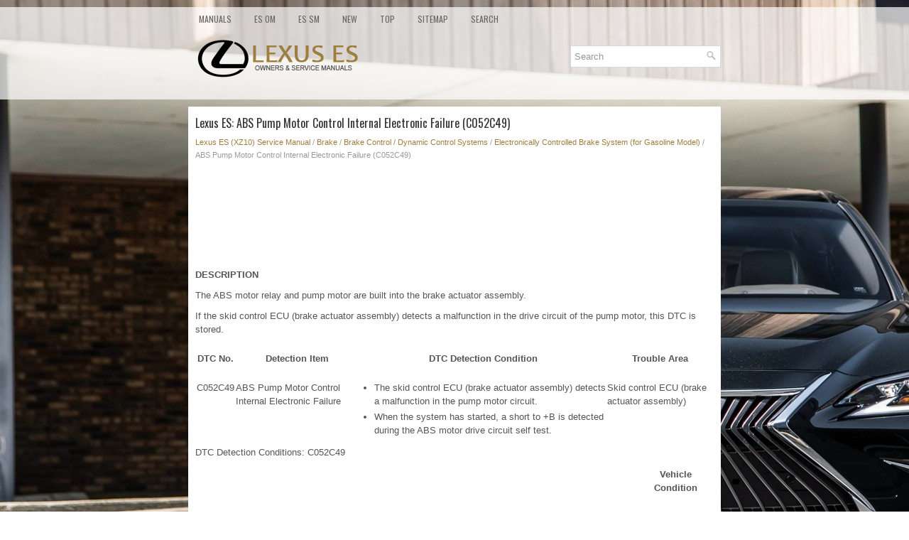

--- FILE ---
content_type: text/html; charset=UTF-8
request_url: https://www.lexguide.net/abs_pump_motor_control_internal_electronic_failure_c052c49_-1401.html
body_size: 3513
content:
<!DOCTYPE html>
<html xmlns="http://www.w3.org/1999/xhtml" lang="en-US">

<head profile="http://gmpg.org/xfn/11">
<meta name="viewport" content="width=device-width, initial-scale=1.0">
<meta http-equiv="Content-Type" content="text/html; charset=utf-8">
<title>Lexus ES - ABS Pump Motor Control Internal Electronic Failure (C052C49) - Electronically Controlled Brake System (for Gasoline Model)</title>
<link rel="stylesheet" href="style.css" type="text/css" media="screen, projection">
<link rel="stylesheet" href="media-queries.css" type="text/css">
<link rel="shortcut icon" href="favicon.ico" type="image/x-icon">
<script data-ad-client="ca-pub-3862022578288106" async src="https://pagead2.googlesyndication.com/pagead/js/adsbygoogle.js"></script>
</head>

<body>

<div class="lexes_allvis">
	<div class="lexes_fimen">
		<ul>
			<li><a href="/">Manuals</a></li>
			<li><a href="/lexus_es_xz10_owner_s_manual-1.html" alt="Lexus ES Owners Manual" title="Lexus ES Owners Manual">ES OM</a></li>
			<li><a href="/lexus_es_xz10_service_manual-124.html" alt="Lexus ES Service Manual" title="Lexus ES Service Manual">ES SM</a></li>
			<li><a href="/new.html">New</a></li>
			<li><a href="/top.html">Top</a></li>
			<li><a href="/sitemap.html">Sitemap</a></li>
			<li><a href="/search.php">Search</a></li>
		</ul>
	</div>
	<div class="lexes_toploas">
		<a href="/">
		<img src="images/logo.png" alt="Lexus ES manuals" title="Lexus ES Car Manuals"></a>

		<div id="search" title="Type and hit enter"><form method="get" id="searchform" action="/search.php">
		<input value="Search" name="q" id="s" onblur="if (this.value == '')  {this.value = 'Search';}" onfocus="if (this.value == 'Search') {this.value = '';}" type="text">
		<input type="hidden" name="cx" value="343cbdc73c810b81d" />
    	<input type="hidden" name="cof" value="FORID:11" />
    	<input type="hidden" name="ie" value="UTF-8" />
    	<input src="/images/search.png" style="border:0pt none; vertical-align: top; float:right" type="image">
		</form>
		</div>
	</div>
	<!-- #header -->
	<div class="lexes_texmain">
	<h1>Lexus ES: ABS Pump Motor Control Internal Electronic Failure (C052C49)</h1>
			<div class="lexes_sectitle">
				<div style="font-size:11px; text-decoration:none; margin-top:5px;"><a href="lexus_es_xz10_service_manual-124.html">Lexus ES (XZ10) Service Manual</a> / <a href="brake-1323.html">Brake</a> / <a href="brake_control_dynamic_control_systems-1345.html">Brake Control / Dynamic Control Systems</a> / <a href="electronically_controlled_brake_system_for_gasoline_model_-1361.html">Electronically Controlled Brake System (for Gasoline Model)</a> /  ABS Pump Motor Control Internal Electronic Failure (C052C49)</div></div>
			<p><script async src="https://pagead2.googlesyndication.com/pagead/js/adsbygoogle.js?client=ca-pub-3862022578288106"
     crossorigin="anonymous"></script>
<!-- lexguide.net top 120 adaptive -->
<ins class="adsbygoogle"
     style="display:block; height: 120px;"
     data-ad-client="ca-pub-3862022578288106"
     data-ad-slot="1785625005"></ins>
<script>
     (adsbygoogle = window.adsbygoogle || []).push({});
</script></p>
			<p><p><b><big>DESCRIPTION</big></b></p> <p>The ABS motor relay and pump motor are built into the brake actuator assembly.</p> <p>If the skid control ECU (brake actuator assembly) detects a malfunction in the drive circuit of the pump motor, this DTC is stored.</p> <table width="100%" border="1"> <tbody><tr> <th align="center" valign="middle"> <p>DTC No.</p> </th> <th align="center" valign="middle"> <p>Detection Item</p> </th> <th align="center" valign="middle"> <p>DTC Detection Condition</p> </th> <th align="center" valign="middle"> <p>Trouble Area</p> </th> </tr> <tr> <td align="left" valign="middle"> <p>C052C49</p> </td> <td align="left" valign="middle"> <p>ABS Pump Motor Control Internal Electronic Failure</p> </td> <td align="left" valign="middle"> <div> <ul> <li>
The skid control ECU (brake actuator assembly) detects a malfunction in the pump motor circuit.
</li> <li>
When the system has started, a short to +B is detected during the ABS motor drive circuit self test.
</li> </ul> </div> </td> <td align="left" valign="middle"> <p>Skid control ECU (brake actuator assembly)</p> </td> </tr> </tbody></table> DTC Detection Conditions: C052C49 <table width="100%" border="1"> <tbody><tr> <th rowspan="2" colspan="2" align="center" valign="middle">&nbsp;</th> <th colspan="2" align="center" valign="middle"> <p>Vehicle Condition</p> </th> </tr> <tr> <th align="center" valign="middle"> <p>Pattern 1</p> </th> <th align="center" valign="middle"> <p>Pattern 2</p> </th> </tr> <tr> <td align="center" valign="middle"> <p>Diagnosis Condition</p> </td> <td align="left" valign="middle"> <p>The system has started.</p> </td> <td align="center" valign="middle"> <p>-</p> </td> <td align="center" valign="middle"> <p>○</p> </td> </tr> <tr> <td rowspan="2" align="center" valign="middle"> <p>Malfunction Status</p> </td> <td align="left" valign="middle"> <p>The skid control ECU (brake actuator assembly) detects a malfunction in the pump motor circuit.</p> </td> <td align="center" valign="middle"> <p>○</p> </td> <td align="center" valign="middle"> <p>-</p> </td> </tr> <tr> <td align="left" valign="middle"> <p>A short to +B is detected during the ABS motor drive circuit self test.</p> </td> <td align="center" valign="middle"> <p>-</p> </td> <td align="center" valign="middle"> <p>○</p> </td> </tr> <tr> <td colspan="2" align="center" valign="middle"> <p>Detection Time</p> </td> <td align="center" valign="middle"> <p>-</p> </td> <td align="center" valign="middle"> <p>-</p> </td> </tr> <tr> <td colspan="2" align="center" valign="middle"> <p>Number of Trips</p> </td> <td align="center" valign="middle"> <p>1 trip</p> </td> <td align="center" valign="middle"> <p>1 trip</p> </td> </tr> </tbody></table> <p>HINT:</p> <p>DTC will be output when conditions for either of the patterns in the table above are met.</p> <p><b><big>CAUTION / NOTICE / HINT</big></b></p> <p>NOTICE:</p> <p>After replacing the skid control ECU (brake actuator assembly), perform acceleration sensor zero point calibration and store system information memorization.</p> <p>Click here <img src="images/books/1323/info(24).gif"> </p> <p><b><big>PROCEDURE</big></b></p> <table border="1" width="100%"> <tbody><tr> <td align="center" width="7%"> <p>1. </p> </td> <td> <p>REPLACE BRAKE ACTUATOR ASSEMBLY</p> </td> </tr> </tbody></table> <p>(a) Replace the skid control ECU (brake actuator assembly).</p> <p>Click here <img src="images/books/1323/info(24).gif"> <img src="images/books/1323/info(24).gif"> <img src="images/books/1323/info(24).gif"> </p> <table cellspacing="0" cellpadding="0"> <tbody><tr> <td>NEXT</td> <td align="left"> <img src="images/books/1323/arrowr2.gif"> </td> <td> <p>END</p> </td> </tr> </tbody></table><ul></ul></table></ul><div style="clear:both"></div><div align="center"><script async src="https://pagead2.googlesyndication.com/pagead/js/adsbygoogle.js?client=ca-pub-3862022578288106"
     crossorigin="anonymous"></script>
<!-- lexguide.net bot adaptive -->
<ins class="adsbygoogle"
     style="display:block"
     data-ad-client="ca-pub-3862022578288106"
     data-ad-slot="1238351164"
     data-ad-format="auto"
     data-full-width-responsive="true"></ins>
<script>
     (adsbygoogle = window.adsbygoogle || []).push({});
</script></div><h2 style="border-top:1px solid #222; padding-top:15px; margin-top: 15px;">READ NEXT:</h2>
<div style="padding: 0 0 0 15px;">
	<h3 style="margin:15px 0;"><img src="images/next.png" alt="" border="0" style="float:left; margin-left:3px; height:25px">&nbsp;<a href="abs_pump_motor_supply_voltage_circuit_short_to_ground_or_open_c052f14_-1402.html" style="text-decoration:none"><span style="line-height:23px; font-size:14px;">ABS Pump Motor Supply Voltage Circuit Short to Ground or Open (C052F14)</span></a>
	</h3>
   DESCRIPTION The ABS motor relay is built into the brake actuator assembly. When the skid control ECU (brake actuator assembly) operates ABS, TRAC, VSC, brake hold, or brake assist, the ABS motor relay
   </p>
   </div>
<div style="padding: 0 0 0 15px;">
	<h3 style="margin:15px 0;"><img src="images/next.png" alt="" border="0" style="float:left; margin-left:3px; height:25px">&nbsp;<a href="ecm_communication_c124a00_-1403.html" style="text-decoration:none"><span style="line-height:23px; font-size:14px;">ECM Communication (C124A00)</span></a>
	</h3>
   DESCRIPTION If the vehicle information stored by the skid control ECU (brake actuator assembly) does not match that sent from the ECM or a new skid control ECU (brake actuator assembly) is installed a
   </p>
   </div>
<div style="padding: 0 0 0 15px;">
	<h3 style="margin:15px 0;"><img src="images/next.png" alt="" border="0" style="float:left; margin-left:3px; height:25px">&nbsp;<a href="ecm_communication_c124a00_-1404.html" style="text-decoration:none"><span style="line-height:23px; font-size:14px;">ECM Communication (C124A00)</span></a>
	</h3>
   DESCRIPTION If the vehicle information stored by the skid control ECU (brake actuator assembly) does not match that sent from the ECM or a new skid control ECU (brake actuator assembly) is installed a
   </p>
   </div>

<div style="clear:both"></div><div style="margin-top:0px;">
   <h2 style="border-top:1px solid #222; padding-top:15px; margin-top: 15px;">SEE MORE:</h2><div style="padding: 0 0 0 15px;">
	<h3 style="margin:15px 0;"><img src="images/next.png" alt="" border="0" style="float:left; margin-left:3px; height:25px">&nbsp;<a href="dtc_check_clear-6356.html" style="text-decoration:none"><span style="line-height:23px; font-size:14px;">Dtc Check / Clear</span></a>
	</h3>
   DTC CHECK / CLEAR CHECK DTC (a) Connect the Techstream to the DLC3. (b) Turn the engine switch on (IG). (c) Turn the Techstream on. (d) Enter the following menus: Body Electrical / (desired system) / Trouble Codes. Body Electrical &gt; Master Switch &gt; Trouble Codes Body Electrical &gt; D-Door Mot
   </p>
   </div>
<div style="padding: 0 0 0 15px;">
	<h3 style="margin:15px 0;"><img src="images/next.png" alt="" border="0" style="float:left; margin-left:3px; height:25px">&nbsp;<a href="system_description-6327.html" style="text-decoration:none"><span style="line-height:23px; font-size:14px;">System Description</span></a>
	</h3>
   SYSTEM DESCRIPTION Vehicle Proximity Notification System (a) When the vehicle is being driven quietly using the motor only, the vehicle proximity notification system outputs a warning sound from the vehicle approaching speaker assembly to inform pedestrians, cyclists etc., of the approach of the veh
   </p>
   </div>
</div>
<script>
// <!--
document.write('<iframe src="counter.php?id=1401" width=0 height=0 marginwidth=0 marginheight=0 scrolling=no frameborder=0></iframe>');
// -->

</script>
</p>
	</div>
	<!-- #main -->
	<div class="lexes_aftertext">
		<div align="center">
			© 2016-2026 Copyright www.lexguide.net<br /><!--LiveInternet counter--><script type="text/javascript"><!--
document.write("<a href='//www.liveinternet.ru/click' "+
"target=_blank><img src='//counter.yadro.ru/hit?t23.5;r"+
escape(document.referrer)+((typeof(screen)=="undefined")?"":
";s"+screen.width+"*"+screen.height+"*"+(screen.colorDepth?
screen.colorDepth:screen.pixelDepth))+";u"+escape(document.URL)+
";"+Math.random()+
"' alt=''"+
"border='0' width='88' height='15'><\/a>")
//--></script><!--/LiveInternet-->
<!--LiveInternet counter--><img id="licnt5525" width="0" height="0" style="border:0"
title=""
src="[data-uri]"
alt=""/><script>(function(d,s){d.getElementById("licnt5525").src=
"https://counter.yadro.ru/hit;encarall?t20.1;r"+escape(d.referrer)+
((typeof(s)=="undefined")?"":";s"+s.width+"*"+s.height+"*"+
(s.colorDepth?s.colorDepth:s.pixelDepth))+";u"+escape(d.URL)+
";h"+escape(d.title.substring(0,150))+";"+Math.random()})
(document,screen)</script><!--/LiveInternet--></div>
	</div>
</div>

</body>

</html>


--- FILE ---
content_type: text/html; charset=utf-8
request_url: https://www.google.com/recaptcha/api2/aframe
body_size: 267
content:
<!DOCTYPE HTML><html><head><meta http-equiv="content-type" content="text/html; charset=UTF-8"></head><body><script nonce="2HCG2WS0EWxci1CT91FHwA">/** Anti-fraud and anti-abuse applications only. See google.com/recaptcha */ try{var clients={'sodar':'https://pagead2.googlesyndication.com/pagead/sodar?'};window.addEventListener("message",function(a){try{if(a.source===window.parent){var b=JSON.parse(a.data);var c=clients[b['id']];if(c){var d=document.createElement('img');d.src=c+b['params']+'&rc='+(localStorage.getItem("rc::a")?sessionStorage.getItem("rc::b"):"");window.document.body.appendChild(d);sessionStorage.setItem("rc::e",parseInt(sessionStorage.getItem("rc::e")||0)+1);localStorage.setItem("rc::h",'1769098792901');}}}catch(b){}});window.parent.postMessage("_grecaptcha_ready", "*");}catch(b){}</script></body></html>

--- FILE ---
content_type: text/css
request_url: https://www.lexguide.net/style.css
body_size: 904
content:
@import url(https://fonts.googleapis.com/css?family=Oswald);
* {
    margin: 0px;
    padding: 0px;
    border: 0px none;
    font-size: 100%;
    vertical-align: baseline;
}
body {
    background: #FFF url('/images/backlexus.jpg') center top no-repeat fixed;
    color: #555555;
    box-shadow: inset 0 130px 0 0 rgba(256, 256, 256, 0.7);
    font-family: Arial, Helvetica, Sans-serif;
    font-size: 13px;
    line-height: 1.5;
}
a {
    color: #9d7e3f;
    text-decoration: none;
}

a:hover, a:focus {
    color: #aea06f;
    text-decoration: none;
}

a:focus {
    outline: none;
}
.lexes_allvis {
    width: 750px;
    margin: 0 auto;
}
.lexes_fimen {
    padding: 0;
    position: relative;
    height: 34px;
    z-index: 400;
    margin-top: 10px;
}
.lexes_fimen ul {
    margin: 0;
    padding: 0;
    list-style: none;
    list-style-type: none;
    line-height: 1.0;
}
.lexes_fimen ul li {
    float: left;
    position: relative;
}
.lexes_fimen ul li a {
    color: #676767;
    padding: 11px 15px;
	text-decoration: none;
    font-family: 'Oswald', sans-serif;
    font-size: 12px;
    text-transform: uppercase;
    font-weight: normal;
    margin: 0 2px 2px 0;
    display:block;
}
.lexes_fimen ul li a:hover {
    color: #000000;
    outline: 0;
    box-shadow: 0 2px 0 0 #aea06f;
}
.lexes_toploas {
    height: auto;
    padding: 10px 0;
}
/* Search
----------------------------*/

#search {
    border: 1px solid #D8D8D8;
    background: #fff;
    text-align: left;
    padding: 5px;
    width:200px;
    float:right;
    margin-top:10px;
}

#search #s {
    background: none;
    color: #979797;
    border: 0;
    width: calc(100% - 16px);
    padding: 0;
    margin: 0;
    outline: none;
}

#content-search {
    width: 300px;
    padding: 15px 0;
}
.lexes_texmain {
    padding: 15px 10px;
    background: #fff;
    margin-top:25px;
}
.lexes_texmain h1 {
    color: #333333;
    margin: 0 0 10px 0;
    padding: 0;
    font-family: 'Oswald', sans-serif;
    font-size: 16px;
    line-height: 16px;
    font-weight: normal;
}
.lexes_texmain p {	margin: 10px 0;
}
.lexes_sectitle {
    color: #999999;
    font-size: 12px;
    line-height: 18px;
    padding: 0 0 10px 0;
}
.lexes_texmain ul, .lexes_texmain ol {
	margin: 10px 0 10px 20px;
}
.lexes_texmain li {	margin: 3px 0;
}
.lexes_aftertext {
    color: #FFFFFF;
    background: #272727;
    text-align: center;
    padding: 10px 0;
    -webkit-box-shadow: 0 -5px 0 #9d7e3f;
    box-shadow: 0 -5px 0 #9d7e3f;
    font-size: 11px;
}
.lexes_texmain img {	max-width:100% !important;
	height:auto;
}